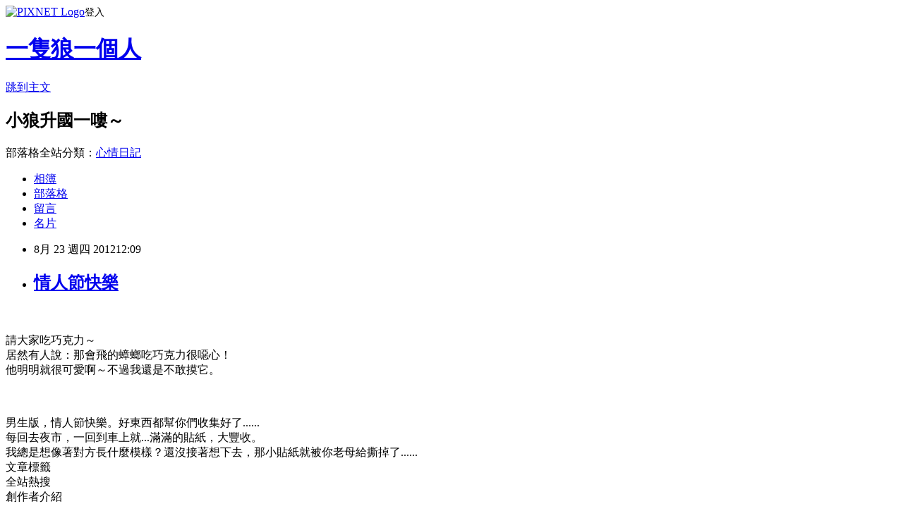

--- FILE ---
content_type: text/html; charset=utf-8
request_url: https://castor0605.pixnet.net/blog/posts/9071219575
body_size: 17512
content:
<!DOCTYPE html><html lang="zh-TW"><head><meta charSet="utf-8"/><meta name="viewport" content="width=device-width, initial-scale=1"/><link rel="stylesheet" href="https://static.1px.tw/blog-next/_next/static/chunks/b1e52b495cc0137c.css" data-precedence="next"/><link rel="stylesheet" href="https://static.1px.tw/blog-next/public/fix.css?v=202601260351" type="text/css" data-precedence="medium"/><link rel="stylesheet" href="https://s3.1px.tw/blog/theme/choc/iframe-popup.css?v=202601260351" type="text/css" data-precedence="medium"/><link rel="stylesheet" href="https://s3.1px.tw/blog/theme/choc/plugins.min.css?v=202601260351" type="text/css" data-precedence="medium"/><link rel="stylesheet" href="https://s3.1px.tw/blog/theme/choc/openid-comment.css?v=202601260351" type="text/css" data-precedence="medium"/><link rel="stylesheet" href="https://s3.1px.tw/blog/theme/choc/style.min.css?v=202601260351" type="text/css" data-precedence="medium"/><link rel="stylesheet" href="https://s3.1px.tw/blog/theme/choc/main.min.css?v=202601260351" type="text/css" data-precedence="medium"/><link rel="stylesheet" href="https://pimg.1px.tw/castor0605/assets/castor0605.css?v=202601260351" type="text/css" data-precedence="medium"/><link rel="stylesheet" href="https://s3.1px.tw/blog/theme/choc/author-info.css?v=202601260351" type="text/css" data-precedence="medium"/><link rel="stylesheet" href="https://s3.1px.tw/blog/theme/choc/idlePop.min.css?v=202601260351" type="text/css" data-precedence="medium"/><link rel="preload" as="script" fetchPriority="low" href="https://static.1px.tw/blog-next/_next/static/chunks/94688e2baa9fea03.js"/><script src="https://static.1px.tw/blog-next/_next/static/chunks/41eaa5427c45ebcc.js" async=""></script><script src="https://static.1px.tw/blog-next/_next/static/chunks/e2c6231760bc85bd.js" async=""></script><script src="https://static.1px.tw/blog-next/_next/static/chunks/94bde6376cf279be.js" async=""></script><script src="https://static.1px.tw/blog-next/_next/static/chunks/426b9d9d938a9eb4.js" async=""></script><script src="https://static.1px.tw/blog-next/_next/static/chunks/turbopack-5021d21b4b170dda.js" async=""></script><script src="https://static.1px.tw/blog-next/_next/static/chunks/ff1a16fafef87110.js" async=""></script><script src="https://static.1px.tw/blog-next/_next/static/chunks/e308b2b9ce476a3e.js" async=""></script><script src="https://static.1px.tw/blog-next/_next/static/chunks/169ce1e25068f8ff.js" async=""></script><script src="https://static.1px.tw/blog-next/_next/static/chunks/d3c6eed28c1dd8e2.js" async=""></script><script src="https://static.1px.tw/blog-next/_next/static/chunks/d4d39cfc2a072218.js" async=""></script><script src="https://static.1px.tw/blog-next/_next/static/chunks/6a5d72c05b9cd4ba.js" async=""></script><script src="https://static.1px.tw/blog-next/_next/static/chunks/8af6103cf1375f47.js" async=""></script><script src="https://static.1px.tw/blog-next/_next/static/chunks/e90cbf588986111c.js" async=""></script><script src="https://static.1px.tw/blog-next/_next/static/chunks/6fc86f1438482192.js" async=""></script><script src="https://static.1px.tw/blog-next/_next/static/chunks/6d1100e43ad18157.js" async=""></script><script src="https://static.1px.tw/blog-next/_next/static/chunks/c2622454eda6e045.js" async=""></script><script src="https://static.1px.tw/blog-next/_next/static/chunks/ed01c75076819ebd.js" async=""></script><script src="https://static.1px.tw/blog-next/_next/static/chunks/a4df8fc19a9a82e6.js" async=""></script><title>情人節快樂</title><meta name="description" content="請大家吃巧克力～居然有人說：那會飛的蟑螂吃巧克力很噁心！他明明就很可愛啊～不過我還是不敢摸它。"/><meta name="author" content="一隻狼一個人"/><meta name="google-adsense-platform-account" content="pub-2647689032095179"/><meta name="fb:app_id" content="101730233200171"/><link rel="canonical" href="https://castor0605.pixnet.net/blog/posts/9071219575"/><meta property="og:title" content="情人節快樂"/><meta property="og:description" content="請大家吃巧克力～居然有人說：那會飛的蟑螂吃巧克力很噁心！他明明就很可愛啊～不過我還是不敢摸它。"/><meta property="og:url" content="https://castor0605.pixnet.net/blog/posts/9071219575"/><meta property="og:image" content="https://pimg.1px.tw/castor0605/1366970671-3973000019.jpg"/><meta property="og:type" content="article"/><meta name="twitter:card" content="summary_large_image"/><meta name="twitter:title" content="情人節快樂"/><meta name="twitter:description" content="請大家吃巧克力～居然有人說：那會飛的蟑螂吃巧克力很噁心！他明明就很可愛啊～不過我還是不敢摸它。"/><meta name="twitter:image" content="https://pimg.1px.tw/castor0605/1366970671-3973000019.jpg"/><link rel="icon" href="/favicon.ico?favicon.a62c60e0.ico" sizes="32x32" type="image/x-icon"/><script src="https://static.1px.tw/blog-next/_next/static/chunks/a6dad97d9634a72d.js" noModule=""></script></head><body><!--$--><!--/$--><!--$?--><template id="B:0"></template><!--/$--><script>requestAnimationFrame(function(){$RT=performance.now()});</script><script src="https://static.1px.tw/blog-next/_next/static/chunks/94688e2baa9fea03.js" id="_R_" async=""></script><div hidden id="S:0"><script id="pixnet-vars">
        window.PIXNET = {
          post_id: "9071219575",
          name: "castor0605",
          user_id: 0,
          blog_id: "4036942",
          display_ads: true,
          ad_options: {"chictrip":false}
        };
      </script><script type="text/javascript" src="https://code.jquery.com/jquery-latest.min.js"></script><script id="json-ld-article-script" type="application/ld+json">{"@context":"https:\u002F\u002Fschema.org","@type":"BlogPosting","isAccessibleForFree":true,"mainEntityOfPage":{"@type":"WebPage","@id":"https:\u002F\u002Fcastor0605.pixnet.net\u002Fblog\u002Fposts\u002F9071219575"},"headline":"情人節快樂","description":"\u003Cimg src=\"http:\u002F\u002Fpic.pimg.tw\u002Fcastor0605\u002F1366970671-3973000019.jpg?v=1366970672\" border=\"0\"\u003E\u003Cbr \u002F\u003E\u003C!-- Origin Article URL: http:\u002F\u002Fwww.wretch.cc\u002Fblog\u002Fcastor0605\u002F28510740 --\u003E\u003Cbr\u003E\u003C!-- RTE=new --\u003E\u003Cbr\u003E請大家吃巧克力～\u003Cbr\u003E居然有人說：那會飛的蟑螂吃巧克力很噁心！\u003Cbr\u003E他明明就很可愛啊～不過我還是不敢摸它。","articleBody":"\u003C!-- Origin Article URL: http:\u002F\u002Fwww.wretch.cc\u002Fblog\u002Fcastor0605\u002F28510740 --\u003E\n\u003C!-- RTE=new --\u003E\u003Ca target=\"_blank\" href=\"http:\u002F\u002Fwww.wretch.cc\u002Falbum\u002Fshow.php?i=castor0605&b=849&f=1333975675.jpg\"\u003E\u003Cimg src=\"https:\u002F\u002Fpimg.1px.tw\u002Fcastor0605\u002F1366970671-3973000019.jpg\" border=\"0\"\u003E\u003C\u002Fa\u003E\u003Cbr\u003E\u003Cbr\u003E請大家吃巧克力～\u003Cbr\u003E居然有人說：那會飛的蟑螂吃巧克力很噁心！\u003Cbr\u003E他明明就很可愛啊～不過我還是不敢摸它。\u003Cbr\u003E\u003Cbr\u003E\u003Cspan\u003E\u003Ca target=\"_blank\" href=\"http:\u002F\u002Fwww.wretch.cc\u002Falbum\u002Fshow.php?i=castor0605&b=849&f=1333975677.jpg\"\u003E\u003Cimg src=\"https:\u002F\u002Fpimg.1px.tw\u002Fcastor0605\u002F1366970676-1542449501.jpg\" border=\"0\"\u003E\u003C\u002Fa\u003E\u003C\u002Fspan\u003E\u003Cbr\u003E\u003Cbr\u003E男生版，情人節快樂。好東西都幫你們收集好了......\u003Cbr\u003E每回去夜市，一回到車上就...滿滿的貼紙，大豐收。\u003Cbr\u003E我總是想像著對方長什麼模樣？還沒接著想下去，那小貼紙就被你老母給撕掉了......\u003Cbr\u003E","image":["https:\u002F\u002Fpimg.1px.tw\u002Fcastor0605\u002F1366970671-3973000019.jpg"],"author":{"@type":"Person","name":"一隻狼一個人","url":"https:\u002F\u002Fwww.pixnet.net\u002Fpcard\u002Fcastor0605"},"publisher":{"@type":"Organization","name":"一隻狼一個人","logo":{"@type":"ImageObject","url":"https:\u002F\u002Fs3.1px.tw\u002Fblog\u002Fcommon\u002Favatar\u002Fblog_cover_light.jpg"}},"datePublished":"2012-08-23T04:09:00.000Z","dateModified":"","keywords":[],"articleSection":"畫畫"}</script><template id="P:1"></template><template id="P:2"></template><template id="P:3"></template><section aria-label="Notifications alt+T" tabindex="-1" aria-live="polite" aria-relevant="additions text" aria-atomic="false"></section></div><script>(self.__next_f=self.__next_f||[]).push([0])</script><script>self.__next_f.push([1,"1:\"$Sreact.fragment\"\n3:I[39756,[\"https://static.1px.tw/blog-next/_next/static/chunks/ff1a16fafef87110.js\",\"https://static.1px.tw/blog-next/_next/static/chunks/e308b2b9ce476a3e.js\"],\"default\"]\n4:I[53536,[\"https://static.1px.tw/blog-next/_next/static/chunks/ff1a16fafef87110.js\",\"https://static.1px.tw/blog-next/_next/static/chunks/e308b2b9ce476a3e.js\"],\"default\"]\n6:I[97367,[\"https://static.1px.tw/blog-next/_next/static/chunks/ff1a16fafef87110.js\",\"https://static.1px.tw/blog-next/_next/static/chunks/e308b2b9ce476a3e.js\"],\"OutletBoundary\"]\n8:I[97367,[\"https://static.1px.tw/blog-next/_next/static/chunks/ff1a16fafef87110.js\",\"https://static.1px.tw/blog-next/_next/static/chunks/e308b2b9ce476a3e.js\"],\"ViewportBoundary\"]\na:I[97367,[\"https://static.1px.tw/blog-next/_next/static/chunks/ff1a16fafef87110.js\",\"https://static.1px.tw/blog-next/_next/static/chunks/e308b2b9ce476a3e.js\"],\"MetadataBoundary\"]\nc:I[63491,[\"https://static.1px.tw/blog-next/_next/static/chunks/169ce1e25068f8ff.js\",\"https://static.1px.tw/blog-next/_next/static/chunks/d3c6eed28c1dd8e2.js\"],\"default\"]\n:HL[\"https://static.1px.tw/blog-next/_next/static/chunks/b1e52b495cc0137c.css\",\"style\"]\n"])</script><script>self.__next_f.push([1,"0:{\"P\":null,\"b\":\"JQ_Jy432Rf5mCJvB01Y9Z\",\"c\":[\"\",\"blog\",\"posts\",\"9071219575\"],\"q\":\"\",\"i\":false,\"f\":[[[\"\",{\"children\":[\"blog\",{\"children\":[\"posts\",{\"children\":[[\"id\",\"9071219575\",\"d\"],{\"children\":[\"__PAGE__\",{}]}]}]}]},\"$undefined\",\"$undefined\",true],[[\"$\",\"$1\",\"c\",{\"children\":[[[\"$\",\"script\",\"script-0\",{\"src\":\"https://static.1px.tw/blog-next/_next/static/chunks/d4d39cfc2a072218.js\",\"async\":true,\"nonce\":\"$undefined\"}],[\"$\",\"script\",\"script-1\",{\"src\":\"https://static.1px.tw/blog-next/_next/static/chunks/6a5d72c05b9cd4ba.js\",\"async\":true,\"nonce\":\"$undefined\"}],[\"$\",\"script\",\"script-2\",{\"src\":\"https://static.1px.tw/blog-next/_next/static/chunks/8af6103cf1375f47.js\",\"async\":true,\"nonce\":\"$undefined\"}]],\"$L2\"]}],{\"children\":[[\"$\",\"$1\",\"c\",{\"children\":[null,[\"$\",\"$L3\",null,{\"parallelRouterKey\":\"children\",\"error\":\"$undefined\",\"errorStyles\":\"$undefined\",\"errorScripts\":\"$undefined\",\"template\":[\"$\",\"$L4\",null,{}],\"templateStyles\":\"$undefined\",\"templateScripts\":\"$undefined\",\"notFound\":\"$undefined\",\"forbidden\":\"$undefined\",\"unauthorized\":\"$undefined\"}]]}],{\"children\":[[\"$\",\"$1\",\"c\",{\"children\":[null,[\"$\",\"$L3\",null,{\"parallelRouterKey\":\"children\",\"error\":\"$undefined\",\"errorStyles\":\"$undefined\",\"errorScripts\":\"$undefined\",\"template\":[\"$\",\"$L4\",null,{}],\"templateStyles\":\"$undefined\",\"templateScripts\":\"$undefined\",\"notFound\":\"$undefined\",\"forbidden\":\"$undefined\",\"unauthorized\":\"$undefined\"}]]}],{\"children\":[[\"$\",\"$1\",\"c\",{\"children\":[null,[\"$\",\"$L3\",null,{\"parallelRouterKey\":\"children\",\"error\":\"$undefined\",\"errorStyles\":\"$undefined\",\"errorScripts\":\"$undefined\",\"template\":[\"$\",\"$L4\",null,{}],\"templateStyles\":\"$undefined\",\"templateScripts\":\"$undefined\",\"notFound\":\"$undefined\",\"forbidden\":\"$undefined\",\"unauthorized\":\"$undefined\"}]]}],{\"children\":[[\"$\",\"$1\",\"c\",{\"children\":[\"$L5\",[[\"$\",\"link\",\"0\",{\"rel\":\"stylesheet\",\"href\":\"https://static.1px.tw/blog-next/_next/static/chunks/b1e52b495cc0137c.css\",\"precedence\":\"next\",\"crossOrigin\":\"$undefined\",\"nonce\":\"$undefined\"}],[\"$\",\"script\",\"script-0\",{\"src\":\"https://static.1px.tw/blog-next/_next/static/chunks/6fc86f1438482192.js\",\"async\":true,\"nonce\":\"$undefined\"}],[\"$\",\"script\",\"script-1\",{\"src\":\"https://static.1px.tw/blog-next/_next/static/chunks/6d1100e43ad18157.js\",\"async\":true,\"nonce\":\"$undefined\"}],[\"$\",\"script\",\"script-2\",{\"src\":\"https://static.1px.tw/blog-next/_next/static/chunks/c2622454eda6e045.js\",\"async\":true,\"nonce\":\"$undefined\"}],[\"$\",\"script\",\"script-3\",{\"src\":\"https://static.1px.tw/blog-next/_next/static/chunks/ed01c75076819ebd.js\",\"async\":true,\"nonce\":\"$undefined\"}],[\"$\",\"script\",\"script-4\",{\"src\":\"https://static.1px.tw/blog-next/_next/static/chunks/a4df8fc19a9a82e6.js\",\"async\":true,\"nonce\":\"$undefined\"}]],[\"$\",\"$L6\",null,{\"children\":\"$@7\"}]]}],{},null,false,false]},null,false,false]},null,false,false]},null,false,false]},null,false,false],[\"$\",\"$1\",\"h\",{\"children\":[null,[\"$\",\"$L8\",null,{\"children\":\"$@9\"}],[\"$\",\"$La\",null,{\"children\":\"$@b\"}],null]}],false]],\"m\":\"$undefined\",\"G\":[\"$c\",[]],\"S\":false}\n"])</script><script>self.__next_f.push([1,"9:[[\"$\",\"meta\",\"0\",{\"charSet\":\"utf-8\"}],[\"$\",\"meta\",\"1\",{\"name\":\"viewport\",\"content\":\"width=device-width, initial-scale=1\"}]]\n"])</script><script>self.__next_f.push([1,"d:I[79520,[\"https://static.1px.tw/blog-next/_next/static/chunks/d4d39cfc2a072218.js\",\"https://static.1px.tw/blog-next/_next/static/chunks/6a5d72c05b9cd4ba.js\",\"https://static.1px.tw/blog-next/_next/static/chunks/8af6103cf1375f47.js\"],\"\"]\n10:I[2352,[\"https://static.1px.tw/blog-next/_next/static/chunks/d4d39cfc2a072218.js\",\"https://static.1px.tw/blog-next/_next/static/chunks/6a5d72c05b9cd4ba.js\",\"https://static.1px.tw/blog-next/_next/static/chunks/8af6103cf1375f47.js\"],\"AdultWarningModal\"]\n11:I[69182,[\"https://static.1px.tw/blog-next/_next/static/chunks/d4d39cfc2a072218.js\",\"https://static.1px.tw/blog-next/_next/static/chunks/6a5d72c05b9cd4ba.js\",\"https://static.1px.tw/blog-next/_next/static/chunks/8af6103cf1375f47.js\"],\"HydrationComplete\"]\n12:I[12985,[\"https://static.1px.tw/blog-next/_next/static/chunks/d4d39cfc2a072218.js\",\"https://static.1px.tw/blog-next/_next/static/chunks/6a5d72c05b9cd4ba.js\",\"https://static.1px.tw/blog-next/_next/static/chunks/8af6103cf1375f47.js\"],\"NuqsAdapter\"]\n13:I[82782,[\"https://static.1px.tw/blog-next/_next/static/chunks/d4d39cfc2a072218.js\",\"https://static.1px.tw/blog-next/_next/static/chunks/6a5d72c05b9cd4ba.js\",\"https://static.1px.tw/blog-next/_next/static/chunks/8af6103cf1375f47.js\"],\"RefineContext\"]\n14:I[29306,[\"https://static.1px.tw/blog-next/_next/static/chunks/d4d39cfc2a072218.js\",\"https://static.1px.tw/blog-next/_next/static/chunks/6a5d72c05b9cd4ba.js\",\"https://static.1px.tw/blog-next/_next/static/chunks/8af6103cf1375f47.js\",\"https://static.1px.tw/blog-next/_next/static/chunks/e90cbf588986111c.js\",\"https://static.1px.tw/blog-next/_next/static/chunks/d3c6eed28c1dd8e2.js\"],\"default\"]\n2:[\"$\",\"html\",null,{\"lang\":\"zh-TW\",\"children\":[[\"$\",\"$Ld\",null,{\"id\":\"google-tag-manager\",\"strategy\":\"afterInteractive\",\"children\":\"\\n(function(w,d,s,l,i){w[l]=w[l]||[];w[l].push({'gtm.start':\\nnew Date().getTime(),event:'gtm.js'});var f=d.getElementsByTagName(s)[0],\\nj=d.createElement(s),dl=l!='dataLayer'?'\u0026l='+l:'';j.async=true;j.src=\\n'https://www.googletagmanager.com/gtm.js?id='+i+dl;f.parentNode.insertBefore(j,f);\\n})(window,document,'script','dataLayer','GTM-TRLQMPKX');\\n  \"}],\"$Le\",\"$Lf\",[\"$\",\"body\",null,{\"children\":[[\"$\",\"$L10\",null,{\"display\":false}],[\"$\",\"$L11\",null,{}],[\"$\",\"$L12\",null,{\"children\":[\"$\",\"$L13\",null,{\"children\":[\"$\",\"$L3\",null,{\"parallelRouterKey\":\"children\",\"error\":\"$undefined\",\"errorStyles\":\"$undefined\",\"errorScripts\":\"$undefined\",\"template\":[\"$\",\"$L4\",null,{}],\"templateStyles\":\"$undefined\",\"templateScripts\":\"$undefined\",\"notFound\":[[\"$\",\"$L14\",null,{}],[]],\"forbidden\":\"$undefined\",\"unauthorized\":\"$undefined\"}]}]}]]}]]}]\n"])</script><script>self.__next_f.push([1,"e:null\nf:null\n"])</script><script>self.__next_f.push([1,"16:I[27201,[\"https://static.1px.tw/blog-next/_next/static/chunks/ff1a16fafef87110.js\",\"https://static.1px.tw/blog-next/_next/static/chunks/e308b2b9ce476a3e.js\"],\"IconMark\"]\n5:[[\"$\",\"script\",null,{\"id\":\"pixnet-vars\",\"children\":\"\\n        window.PIXNET = {\\n          post_id: \\\"9071219575\\\",\\n          name: \\\"castor0605\\\",\\n          user_id: 0,\\n          blog_id: \\\"4036942\\\",\\n          display_ads: true,\\n          ad_options: {\\\"chictrip\\\":false}\\n        };\\n      \"}],\"$L15\"]\n"])</script><script>self.__next_f.push([1,"b:[[\"$\",\"title\",\"0\",{\"children\":\"情人節快樂\"}],[\"$\",\"meta\",\"1\",{\"name\":\"description\",\"content\":\"請大家吃巧克力～居然有人說：那會飛的蟑螂吃巧克力很噁心！他明明就很可愛啊～不過我還是不敢摸它。\"}],[\"$\",\"meta\",\"2\",{\"name\":\"author\",\"content\":\"一隻狼一個人\"}],[\"$\",\"meta\",\"3\",{\"name\":\"google-adsense-platform-account\",\"content\":\"pub-2647689032095179\"}],[\"$\",\"meta\",\"4\",{\"name\":\"fb:app_id\",\"content\":\"101730233200171\"}],[\"$\",\"link\",\"5\",{\"rel\":\"canonical\",\"href\":\"https://castor0605.pixnet.net/blog/posts/9071219575\"}],[\"$\",\"meta\",\"6\",{\"property\":\"og:title\",\"content\":\"情人節快樂\"}],[\"$\",\"meta\",\"7\",{\"property\":\"og:description\",\"content\":\"請大家吃巧克力～居然有人說：那會飛的蟑螂吃巧克力很噁心！他明明就很可愛啊～不過我還是不敢摸它。\"}],[\"$\",\"meta\",\"8\",{\"property\":\"og:url\",\"content\":\"https://castor0605.pixnet.net/blog/posts/9071219575\"}],[\"$\",\"meta\",\"9\",{\"property\":\"og:image\",\"content\":\"https://pimg.1px.tw/castor0605/1366970671-3973000019.jpg\"}],[\"$\",\"meta\",\"10\",{\"property\":\"og:type\",\"content\":\"article\"}],[\"$\",\"meta\",\"11\",{\"name\":\"twitter:card\",\"content\":\"summary_large_image\"}],[\"$\",\"meta\",\"12\",{\"name\":\"twitter:title\",\"content\":\"情人節快樂\"}],[\"$\",\"meta\",\"13\",{\"name\":\"twitter:description\",\"content\":\"請大家吃巧克力～居然有人說：那會飛的蟑螂吃巧克力很噁心！他明明就很可愛啊～不過我還是不敢摸它。\"}],[\"$\",\"meta\",\"14\",{\"name\":\"twitter:image\",\"content\":\"https://pimg.1px.tw/castor0605/1366970671-3973000019.jpg\"}],[\"$\",\"link\",\"15\",{\"rel\":\"icon\",\"href\":\"/favicon.ico?favicon.a62c60e0.ico\",\"sizes\":\"32x32\",\"type\":\"image/x-icon\"}],[\"$\",\"$L16\",\"16\",{}]]\n"])</script><script>self.__next_f.push([1,"7:null\n"])</script><script>self.__next_f.push([1,":HL[\"https://static.1px.tw/blog-next/public/fix.css?v=202601260351\",\"style\",{\"type\":\"text/css\"}]\n:HL[\"https://s3.1px.tw/blog/theme/choc/iframe-popup.css?v=202601260351\",\"style\",{\"type\":\"text/css\"}]\n:HL[\"https://s3.1px.tw/blog/theme/choc/plugins.min.css?v=202601260351\",\"style\",{\"type\":\"text/css\"}]\n:HL[\"https://s3.1px.tw/blog/theme/choc/openid-comment.css?v=202601260351\",\"style\",{\"type\":\"text/css\"}]\n:HL[\"https://s3.1px.tw/blog/theme/choc/style.min.css?v=202601260351\",\"style\",{\"type\":\"text/css\"}]\n:HL[\"https://s3.1px.tw/blog/theme/choc/main.min.css?v=202601260351\",\"style\",{\"type\":\"text/css\"}]\n:HL[\"https://pimg.1px.tw/castor0605/assets/castor0605.css?v=202601260351\",\"style\",{\"type\":\"text/css\"}]\n:HL[\"https://s3.1px.tw/blog/theme/choc/author-info.css?v=202601260351\",\"style\",{\"type\":\"text/css\"}]\n:HL[\"https://s3.1px.tw/blog/theme/choc/idlePop.min.css?v=202601260351\",\"style\",{\"type\":\"text/css\"}]\n17:T9ce,"])</script><script>self.__next_f.push([1,"{\"@context\":\"https:\\u002F\\u002Fschema.org\",\"@type\":\"BlogPosting\",\"isAccessibleForFree\":true,\"mainEntityOfPage\":{\"@type\":\"WebPage\",\"@id\":\"https:\\u002F\\u002Fcastor0605.pixnet.net\\u002Fblog\\u002Fposts\\u002F9071219575\"},\"headline\":\"情人節快樂\",\"description\":\"\\u003Cimg src=\\\"http:\\u002F\\u002Fpic.pimg.tw\\u002Fcastor0605\\u002F1366970671-3973000019.jpg?v=1366970672\\\" border=\\\"0\\\"\\u003E\\u003Cbr \\u002F\\u003E\\u003C!-- Origin Article URL: http:\\u002F\\u002Fwww.wretch.cc\\u002Fblog\\u002Fcastor0605\\u002F28510740 --\\u003E\\u003Cbr\\u003E\\u003C!-- RTE=new --\\u003E\\u003Cbr\\u003E請大家吃巧克力～\\u003Cbr\\u003E居然有人說：那會飛的蟑螂吃巧克力很噁心！\\u003Cbr\\u003E他明明就很可愛啊～不過我還是不敢摸它。\",\"articleBody\":\"\\u003C!-- Origin Article URL: http:\\u002F\\u002Fwww.wretch.cc\\u002Fblog\\u002Fcastor0605\\u002F28510740 --\\u003E\\n\\u003C!-- RTE=new --\\u003E\\u003Ca target=\\\"_blank\\\" href=\\\"http:\\u002F\\u002Fwww.wretch.cc\\u002Falbum\\u002Fshow.php?i=castor0605\u0026b=849\u0026f=1333975675.jpg\\\"\\u003E\\u003Cimg src=\\\"https:\\u002F\\u002Fpimg.1px.tw\\u002Fcastor0605\\u002F1366970671-3973000019.jpg\\\" border=\\\"0\\\"\\u003E\\u003C\\u002Fa\\u003E\\u003Cbr\\u003E\\u003Cbr\\u003E請大家吃巧克力～\\u003Cbr\\u003E居然有人說：那會飛的蟑螂吃巧克力很噁心！\\u003Cbr\\u003E他明明就很可愛啊～不過我還是不敢摸它。\\u003Cbr\\u003E\\u003Cbr\\u003E\\u003Cspan\\u003E\\u003Ca target=\\\"_blank\\\" href=\\\"http:\\u002F\\u002Fwww.wretch.cc\\u002Falbum\\u002Fshow.php?i=castor0605\u0026b=849\u0026f=1333975677.jpg\\\"\\u003E\\u003Cimg src=\\\"https:\\u002F\\u002Fpimg.1px.tw\\u002Fcastor0605\\u002F1366970676-1542449501.jpg\\\" border=\\\"0\\\"\\u003E\\u003C\\u002Fa\\u003E\\u003C\\u002Fspan\\u003E\\u003Cbr\\u003E\\u003Cbr\\u003E男生版，情人節快樂。好東西都幫你們收集好了......\\u003Cbr\\u003E每回去夜市，一回到車上就...滿滿的貼紙，大豐收。\\u003Cbr\\u003E我總是想像著對方長什麼模樣？還沒接著想下去，那小貼紙就被你老母給撕掉了......\\u003Cbr\\u003E\",\"image\":[\"https:\\u002F\\u002Fpimg.1px.tw\\u002Fcastor0605\\u002F1366970671-3973000019.jpg\"],\"author\":{\"@type\":\"Person\",\"name\":\"一隻狼一個人\",\"url\":\"https:\\u002F\\u002Fwww.pixnet.net\\u002Fpcard\\u002Fcastor0605\"},\"publisher\":{\"@type\":\"Organization\",\"name\":\"一隻狼一個人\",\"logo\":{\"@type\":\"ImageObject\",\"url\":\"https:\\u002F\\u002Fs3.1px.tw\\u002Fblog\\u002Fcommon\\u002Favatar\\u002Fblog_cover_light.jpg\"}},\"datePublished\":\"2012-08-23T04:09:00.000Z\",\"dateModified\":\"\",\"keywords\":[],\"articleSection\":\"畫畫\"}"])</script><script>self.__next_f.push([1,"15:[[[[\"$\",\"link\",\"https://static.1px.tw/blog-next/public/fix.css?v=202601260351\",{\"rel\":\"stylesheet\",\"href\":\"https://static.1px.tw/blog-next/public/fix.css?v=202601260351\",\"type\":\"text/css\",\"precedence\":\"medium\"}],[\"$\",\"link\",\"https://s3.1px.tw/blog/theme/choc/iframe-popup.css?v=202601260351\",{\"rel\":\"stylesheet\",\"href\":\"https://s3.1px.tw/blog/theme/choc/iframe-popup.css?v=202601260351\",\"type\":\"text/css\",\"precedence\":\"medium\"}],[\"$\",\"link\",\"https://s3.1px.tw/blog/theme/choc/plugins.min.css?v=202601260351\",{\"rel\":\"stylesheet\",\"href\":\"https://s3.1px.tw/blog/theme/choc/plugins.min.css?v=202601260351\",\"type\":\"text/css\",\"precedence\":\"medium\"}],[\"$\",\"link\",\"https://s3.1px.tw/blog/theme/choc/openid-comment.css?v=202601260351\",{\"rel\":\"stylesheet\",\"href\":\"https://s3.1px.tw/blog/theme/choc/openid-comment.css?v=202601260351\",\"type\":\"text/css\",\"precedence\":\"medium\"}],[\"$\",\"link\",\"https://s3.1px.tw/blog/theme/choc/style.min.css?v=202601260351\",{\"rel\":\"stylesheet\",\"href\":\"https://s3.1px.tw/blog/theme/choc/style.min.css?v=202601260351\",\"type\":\"text/css\",\"precedence\":\"medium\"}],[\"$\",\"link\",\"https://s3.1px.tw/blog/theme/choc/main.min.css?v=202601260351\",{\"rel\":\"stylesheet\",\"href\":\"https://s3.1px.tw/blog/theme/choc/main.min.css?v=202601260351\",\"type\":\"text/css\",\"precedence\":\"medium\"}],[\"$\",\"link\",\"https://pimg.1px.tw/castor0605/assets/castor0605.css?v=202601260351\",{\"rel\":\"stylesheet\",\"href\":\"https://pimg.1px.tw/castor0605/assets/castor0605.css?v=202601260351\",\"type\":\"text/css\",\"precedence\":\"medium\"}],[\"$\",\"link\",\"https://s3.1px.tw/blog/theme/choc/author-info.css?v=202601260351\",{\"rel\":\"stylesheet\",\"href\":\"https://s3.1px.tw/blog/theme/choc/author-info.css?v=202601260351\",\"type\":\"text/css\",\"precedence\":\"medium\"}],[\"$\",\"link\",\"https://s3.1px.tw/blog/theme/choc/idlePop.min.css?v=202601260351\",{\"rel\":\"stylesheet\",\"href\":\"https://s3.1px.tw/blog/theme/choc/idlePop.min.css?v=202601260351\",\"type\":\"text/css\",\"precedence\":\"medium\"}]],[\"$\",\"script\",null,{\"type\":\"text/javascript\",\"src\":\"https://code.jquery.com/jquery-latest.min.js\"}]],[[\"$\",\"script\",null,{\"id\":\"json-ld-article-script\",\"type\":\"application/ld+json\",\"dangerouslySetInnerHTML\":{\"__html\":\"$17\"}}],\"$L18\"],\"$L19\",\"$L1a\"]\n"])</script><script>self.__next_f.push([1,"1b:I[5479,[\"https://static.1px.tw/blog-next/_next/static/chunks/d4d39cfc2a072218.js\",\"https://static.1px.tw/blog-next/_next/static/chunks/6a5d72c05b9cd4ba.js\",\"https://static.1px.tw/blog-next/_next/static/chunks/8af6103cf1375f47.js\",\"https://static.1px.tw/blog-next/_next/static/chunks/6fc86f1438482192.js\",\"https://static.1px.tw/blog-next/_next/static/chunks/6d1100e43ad18157.js\",\"https://static.1px.tw/blog-next/_next/static/chunks/c2622454eda6e045.js\",\"https://static.1px.tw/blog-next/_next/static/chunks/ed01c75076819ebd.js\",\"https://static.1px.tw/blog-next/_next/static/chunks/a4df8fc19a9a82e6.js\"],\"default\"]\n1c:I[38045,[\"https://static.1px.tw/blog-next/_next/static/chunks/d4d39cfc2a072218.js\",\"https://static.1px.tw/blog-next/_next/static/chunks/6a5d72c05b9cd4ba.js\",\"https://static.1px.tw/blog-next/_next/static/chunks/8af6103cf1375f47.js\",\"https://static.1px.tw/blog-next/_next/static/chunks/6fc86f1438482192.js\",\"https://static.1px.tw/blog-next/_next/static/chunks/6d1100e43ad18157.js\",\"https://static.1px.tw/blog-next/_next/static/chunks/c2622454eda6e045.js\",\"https://static.1px.tw/blog-next/_next/static/chunks/ed01c75076819ebd.js\",\"https://static.1px.tw/blog-next/_next/static/chunks/a4df8fc19a9a82e6.js\"],\"ArticleHead\"]\n18:[\"$\",\"script\",null,{\"id\":\"json-ld-breadcrumb-script\",\"type\":\"application/ld+json\",\"dangerouslySetInnerHTML\":{\"__html\":\"{\\\"@context\\\":\\\"https:\\\\u002F\\\\u002Fschema.org\\\",\\\"@type\\\":\\\"BreadcrumbList\\\",\\\"itemListElement\\\":[{\\\"@type\\\":\\\"ListItem\\\",\\\"position\\\":1,\\\"name\\\":\\\"首頁\\\",\\\"item\\\":\\\"https:\\\\u002F\\\\u002Fcastor0605.pixnet.net\\\"},{\\\"@type\\\":\\\"ListItem\\\",\\\"position\\\":2,\\\"name\\\":\\\"部落格\\\",\\\"item\\\":\\\"https:\\\\u002F\\\\u002Fcastor0605.pixnet.net\\\\u002Fblog\\\"},{\\\"@type\\\":\\\"ListItem\\\",\\\"position\\\":3,\\\"name\\\":\\\"文章\\\",\\\"item\\\":\\\"https:\\\\u002F\\\\u002Fcastor0605.pixnet.net\\\\u002Fblog\\\\u002Fposts\\\"},{\\\"@type\\\":\\\"ListItem\\\",\\\"position\\\":4,\\\"name\\\":\\\"情人節快樂\\\",\\\"item\\\":\\\"https:\\\\u002F\\\\u002Fcastor0605.pixnet.net\\\\u002Fblog\\\\u002Fposts\\\\u002F9071219575\\\"}]}\"}}]\n"])</script><script>self.__next_f.push([1,"1a:[\"$\",\"div\",null,{\"className\":\"main-container\",\"children\":[[\"$\",\"div\",null,{\"id\":\"pixnet-ad-before_header\",\"className\":\"pixnet-ad-placement\"}],[\"$\",\"div\",null,{\"id\":\"body-div\",\"children\":[[\"$\",\"div\",null,{\"id\":\"container\",\"children\":[[\"$\",\"div\",null,{\"id\":\"container2\",\"children\":[[\"$\",\"div\",null,{\"id\":\"container3\",\"children\":[[\"$\",\"div\",null,{\"id\":\"header\",\"children\":[[\"$\",\"div\",null,{\"id\":\"banner\",\"children\":[[\"$\",\"h1\",null,{\"children\":[\"$\",\"a\",null,{\"href\":\"https://castor0605.pixnet.net/blog\",\"children\":\"一隻狼一個人\"}]}],[\"$\",\"p\",null,{\"className\":\"skiplink\",\"children\":[\"$\",\"a\",null,{\"href\":\"#article-area\",\"title\":\"skip the page header to the main content\",\"children\":\"跳到主文\"}]}],[\"$\",\"h2\",null,{\"suppressHydrationWarning\":true,\"dangerouslySetInnerHTML\":{\"__html\":\"小狼升國一嘍～\"}}],[\"$\",\"p\",null,{\"id\":\"blog-category\",\"children\":[\"部落格全站分類：\",[\"$\",\"a\",null,{\"href\":\"#\",\"children\":\"心情日記\"}]]}]]}],[\"$\",\"ul\",null,{\"id\":\"navigation\",\"children\":[[\"$\",\"li\",null,{\"className\":\"navigation-links\",\"id\":\"link-album\",\"children\":[\"$\",\"a\",null,{\"href\":\"/albums\",\"title\":\"go to gallery page of this user\",\"children\":\"相簿\"}]}],[\"$\",\"li\",null,{\"className\":\"navigation-links\",\"id\":\"link-blog\",\"children\":[\"$\",\"a\",null,{\"href\":\"https://castor0605.pixnet.net/blog\",\"title\":\"go to index page of this blog\",\"children\":\"部落格\"}]}],[\"$\",\"li\",null,{\"className\":\"navigation-links\",\"id\":\"link-guestbook\",\"children\":[\"$\",\"a\",null,{\"id\":\"guestbook\",\"data-msg\":\"尚未安裝留言板，無法進行留言\",\"data-action\":\"none\",\"href\":\"#\",\"title\":\"go to guestbook page of this user\",\"children\":\"留言\"}]}],[\"$\",\"li\",null,{\"className\":\"navigation-links\",\"id\":\"link-profile\",\"children\":[\"$\",\"a\",null,{\"href\":\"https://www.pixnet.net/pcard/castor0605\",\"title\":\"go to profile page of this user\",\"children\":\"名片\"}]}]]}]]}],[\"$\",\"div\",null,{\"id\":\"main\",\"children\":[[\"$\",\"div\",null,{\"id\":\"content\",\"children\":[[\"$\",\"$L1b\",null,{\"data\":\"$undefined\"}],[\"$\",\"div\",null,{\"id\":\"article-area\",\"children\":[\"$\",\"div\",null,{\"id\":\"article-box\",\"children\":[\"$\",\"div\",null,{\"className\":\"article\",\"children\":[[\"$\",\"$L1c\",null,{\"post\":{\"id\":\"9071219575\",\"title\":\"情人節快樂\",\"excerpt\":\"\u003cimg src=\\\"http://pic.pimg.tw/castor0605/1366970671-3973000019.jpg?v=1366970672\\\" border=\\\"0\\\"\u003e\u003cbr /\u003e\u003c!-- Origin Article URL: http://www.wretch.cc/blog/castor0605/28510740 --\u003e\u003cbr\u003e\u003c!-- RTE=new --\u003e\u003cbr\u003e請大家吃巧克力～\u003cbr\u003e居然有人說：那會飛的蟑螂吃巧克力很噁心！\u003cbr\u003e他明明就很可愛啊～不過我還是不敢摸它。\",\"contents\":{\"post_id\":\"9071219575\",\"contents\":\"\u003c!-- Origin Article URL: http://www.wretch.cc/blog/castor0605/28510740 --\u003e\\n\u003c!-- RTE=new --\u003e\u003ca target=\\\"_blank\\\" href=\\\"http://www.wretch.cc/album/show.php?i=castor0605\u0026b=849\u0026f=1333975675.jpg\\\"\u003e\u003cimg src=\\\"https://pimg.1px.tw/castor0605/1366970671-3973000019.jpg\\\" border=\\\"0\\\"\u003e\u003c/a\u003e\u003cbr\u003e\u003cbr\u003e請大家吃巧克力～\u003cbr\u003e居然有人說：那會飛的蟑螂吃巧克力很噁心！\u003cbr\u003e他明明就很可愛啊～不過我還是不敢摸它。\u003cbr\u003e\u003cbr\u003e\u003cspan\u003e\u003ca target=\\\"_blank\\\" href=\\\"http://www.wretch.cc/album/show.php?i=castor0605\u0026b=849\u0026f=1333975677.jpg\\\"\u003e\u003cimg src=\\\"https://pimg.1px.tw/castor0605/1366970676-1542449501.jpg\\\" border=\\\"0\\\"\u003e\u003c/a\u003e\u003c/span\u003e\u003cbr\u003e\u003cbr\u003e男生版，情人節快樂。好東西都幫你們收集好了......\u003cbr\u003e每回去夜市，一回到車上就...滿滿的貼紙，大豐收。\u003cbr\u003e我總是想像著對方長什麼模樣？還沒接著想下去，那小貼紙就被你老母給撕掉了......\u003cbr\u003e\",\"sanitized_contents\":\" \u003ca target=\\\"_blank\\\" href=\\\"http://www.wretch.cc/album/show.php?i=castor0605\u0026b=849\u0026f=1333975675.jpg\\\"\u003e\u003cimg src=\\\"https://pimg.1px.tw/castor0605/1366970671-3973000019.jpg\\\" border=\\\"0\\\"\u003e\u003c/a\u003e\u003cbr\u003e\u003cbr\u003e請大家吃巧克力～\u003cbr\u003e居然有人說：那會飛的蟑螂吃巧克力很噁心！\u003cbr\u003e他明明就很可愛啊～不過我還是不敢摸它。\u003cbr\u003e\u003cbr\u003e\u003cspan\u003e\u003ca target=\\\"_blank\\\" href=\\\"http://www.wretch.cc/album/show.php?i=castor0605\u0026b=849\u0026f=1333975677.jpg\\\"\u003e\u003cimg src=\\\"https://pimg.1px.tw/castor0605/1366970676-1542449501.jpg\\\" border=\\\"0\\\"\u003e\u003c/a\u003e\u003c/span\u003e\u003cbr\u003e\u003cbr\u003e男生版，情人節快樂。好東西都幫你們收集好了......\u003cbr\u003e每回去夜市，一回到車上就...滿滿的貼紙，大豐收。\u003cbr\u003e我總是想像著對方長什麼模樣？還沒接著想下去，那小貼紙就被你老母給撕掉了......\u003cbr\u003e\",\"created_at\":null,\"updated_at\":null},\"published_at\":1345694940,\"featured\":{\"id\":null,\"url\":\"https://pimg.1px.tw/castor0605/1366970671-3973000019.jpg\"},\"category\":{\"id\":\"9001002085\",\"blog_id\":\"4036942\",\"name\":\"畫畫\",\"folder_id\":\"0\",\"post_count\":246,\"sort\":6,\"status\":\"active\",\"frontend\":\"visible\",\"created_at\":0,\"updated_at\":0},\"primaryChannel\":{\"id\":0,\"name\":\"不設分類\",\"slug\":null,\"type_id\":0},\"secondaryChannel\":{\"id\":0,\"name\":\"不設分類\",\"slug\":null,\"type_id\":0},\"tags\":[],\"visibility\":\"public\",\"password_hint\":null,\"friends\":[],\"groups\":[],\"status\":\"active\",\"is_pinned\":0,\"allow_comment\":1,\"comment_visibility\":1,\"comment_permission\":1,\"post_url\":\"https://castor0605.pixnet.net/blog/posts/9071219575\",\"stats\":{\"post_id\":\"9071219575\",\"views\":2,\"views_today\":0,\"likes\":0,\"link_clicks\":0,\"comments\":0,\"replies\":0,\"created_at\":0,\"updated_at\":0},\"password\":null,\"comments\":[],\"ad_options\":{\"chictrip\":false}}}],\"$L1d\",\"$L1e\",\"$L1f\"]}]}]}]]}],\"$L20\"]}],\"$L21\"]}],\"$L22\",\"$L23\",\"$L24\",\"$L25\"]}],\"$L26\",\"$L27\",\"$L28\",\"$L29\"]}],\"$L2a\",\"$L2b\",\"$L2c\",\"$L2d\"]}]]}]\n"])</script><script>self.__next_f.push([1,"2e:I[89076,[\"https://static.1px.tw/blog-next/_next/static/chunks/d4d39cfc2a072218.js\",\"https://static.1px.tw/blog-next/_next/static/chunks/6a5d72c05b9cd4ba.js\",\"https://static.1px.tw/blog-next/_next/static/chunks/8af6103cf1375f47.js\",\"https://static.1px.tw/blog-next/_next/static/chunks/6fc86f1438482192.js\",\"https://static.1px.tw/blog-next/_next/static/chunks/6d1100e43ad18157.js\",\"https://static.1px.tw/blog-next/_next/static/chunks/c2622454eda6e045.js\",\"https://static.1px.tw/blog-next/_next/static/chunks/ed01c75076819ebd.js\",\"https://static.1px.tw/blog-next/_next/static/chunks/a4df8fc19a9a82e6.js\"],\"ArticleContentInner\"]\n2f:I[89697,[\"https://static.1px.tw/blog-next/_next/static/chunks/d4d39cfc2a072218.js\",\"https://static.1px.tw/blog-next/_next/static/chunks/6a5d72c05b9cd4ba.js\",\"https://static.1px.tw/blog-next/_next/static/chunks/8af6103cf1375f47.js\",\"https://static.1px.tw/blog-next/_next/static/chunks/6fc86f1438482192.js\",\"https://static.1px.tw/blog-next/_next/static/chunks/6d1100e43ad18157.js\",\"https://static.1px.tw/blog-next/_next/static/chunks/c2622454eda6e045.js\",\"https://static.1px.tw/blog-next/_next/static/chunks/ed01c75076819ebd.js\",\"https://static.1px.tw/blog-next/_next/static/chunks/a4df8fc19a9a82e6.js\"],\"AuthorViews\"]\n30:I[70364,[\"https://static.1px.tw/blog-next/_next/static/chunks/d4d39cfc2a072218.js\",\"https://static.1px.tw/blog-next/_next/static/chunks/6a5d72c05b9cd4ba.js\",\"https://static.1px.tw/blog-next/_next/static/chunks/8af6103cf1375f47.js\",\"https://static.1px.tw/blog-next/_next/static/chunks/6fc86f1438482192.js\",\"https://static.1px.tw/blog-next/_next/static/chunks/6d1100e43ad18157.js\",\"https://static.1px.tw/blog-next/_next/static/chunks/c2622454eda6e045.js\",\"https://static.1px.tw/blog-next/_next/static/chunks/ed01c75076819ebd.js\",\"https://static.1px.tw/blog-next/_next/static/chunks/a4df8fc19a9a82e6.js\"],\"CommentsBlock\"]\n31:I[96195,[\"https://static.1px.tw/blog-next/_next/static/chunks/d4d39cfc2a072218.js\",\"https://static.1px.tw/blog-next/_next/static/chunks/6a5d72c05b9cd4ba.js\",\"https://static.1px.tw/blog-next/_next/static/chunks/8af6103cf1375f47.js\",\"https://static.1px.tw/blog-next/_next/static/chunks/6fc86f1438482192.js\",\"https://static.1px.tw/blog-next/_next/static/chunks/6d1100e43ad18157.js\",\"https://static.1px.tw/blog-next/_next/static/chunks/c2622454eda6e045.js\",\"https://static.1px.tw/blog-next/_next/static/chunks/ed01c75076819ebd.js\",\"https://static.1px.tw/blog-next/_next/static/chunks/a4df8fc19a9a82e6.js\"],\"Widget\"]\n32:I[28541,[\"https://static.1px.tw/blog-next/_next/static/chunks/d4d39cfc2a072218.js\",\"https://static.1px.tw/blog-next/_next/static/chunks/6a5d72c05b9cd4ba.js\",\"https://static.1px.tw/blog-next/_next/static/chunks/8af6103cf1375f47.js\",\"https://static.1px.tw/blog-next/_next/static/chunks/6fc86f1438482192.js\",\"https://static.1px.tw/blog-next/_next/static/chunks/6d1100e43ad18157.js\",\"https://static.1px.tw/blog-next/_next/static/chunks/c2622454eda6e045.js\",\"https://static.1px.tw/blog-next/_next/static/chunks/ed01c75076819ebd.js\",\"https://static.1px.tw/blog-next/_next/static/chunks/a4df8fc19a9a82e6.js\"],\"default\"]\n:HL[\"https://static.1px.tw/blog-next/public/logo_pixnet_ch.svg\",\"image\"]\n"])</script><script>self.__next_f.push([1,"1d:[\"$\",\"div\",null,{\"className\":\"article-body\",\"children\":[[\"$\",\"div\",null,{\"className\":\"article-content\",\"children\":[[\"$\",\"$L2e\",null,{\"post\":\"$1a:props:children:1:props:children:0:props:children:0:props:children:0:props:children:1:props:children:0:props:children:1:props:children:props:children:props:children:0:props:post\"}],[\"$\",\"div\",null,{\"className\":\"tag-container-parent\",\"children\":[[\"$\",\"div\",null,{\"className\":\"tag-container article-keyword\",\"data-version\":\"a\",\"children\":[[\"$\",\"div\",null,{\"className\":\"tag__header\",\"children\":[\"$\",\"div\",null,{\"className\":\"tag__header-title\",\"children\":\"文章標籤\"}]}],[\"$\",\"div\",null,{\"className\":\"tag__main\",\"id\":\"article-footer-tags\",\"children\":[]}]]}],[\"$\",\"div\",null,{\"className\":\"tag-container global-keyword\",\"children\":[[\"$\",\"div\",null,{\"className\":\"tag__header\",\"children\":[\"$\",\"div\",null,{\"className\":\"tag__header-title\",\"children\":\"全站熱搜\"}]}],[\"$\",\"div\",null,{\"className\":\"tag__main\",\"children\":[]}]]}]]}],[\"$\",\"div\",null,{\"className\":\"author-profile\",\"children\":[[\"$\",\"div\",null,{\"className\":\"author-profile__header\",\"children\":\"創作者介紹\"}],[\"$\",\"div\",null,{\"className\":\"author-profile__main\",\"id\":\"mixpanel-author-box\",\"children\":[[\"$\",\"a\",null,{\"children\":[\"$\",\"img\",null,{\"className\":\"author-profile__avatar\",\"src\":\"https://pic.pimg.tw/castor0605/logo/castor0605.png\",\"alt\":\"創作者 castor0605 的頭像\",\"loading\":\"lazy\"}]}],[\"$\",\"div\",null,{\"className\":\"author-profile__content\",\"children\":[[\"$\",\"a\",null,{\"className\":\"author-profile__name\",\"children\":\"castor0605\"}],[\"$\",\"p\",null,{\"className\":\"author-profile__info\",\"children\":\"一隻狼一個人\"}]]}],[\"$\",\"div\",null,{\"className\":\"author-profile__subscribe hoverable\",\"children\":[\"$\",\"button\",null,{\"data-follow-state\":\"關注\",\"className\":\"subscribe-btn member\"}]}]]}]]}]]}],[\"$\",\"p\",null,{\"className\":\"author\",\"children\":[\"castor0605\",\" 發表在\",\" \",[\"$\",\"a\",null,{\"href\":\"https://www.pixnet.net\",\"children\":\"痞客邦\"}],\" \",[\"$\",\"a\",null,{\"href\":\"#comments\",\"children\":\"留言\"}],\"(\",\"0\",\") \",[\"$\",\"$L2f\",null,{\"post\":\"$1a:props:children:1:props:children:0:props:children:0:props:children:0:props:children:1:props:children:0:props:children:1:props:children:props:children:props:children:0:props:post\"}]]}],[\"$\",\"div\",null,{\"id\":\"pixnet-ad-content-left-right-wrapper\",\"children\":[[\"$\",\"div\",null,{\"className\":\"left\"}],[\"$\",\"div\",null,{\"className\":\"right\"}]]}]]}]\n"])</script><script>self.__next_f.push([1,"1e:[\"$\",\"div\",null,{\"className\":\"article-footer\",\"children\":[[\"$\",\"ul\",null,{\"className\":\"refer\",\"children\":[[\"$\",\"li\",null,{\"children\":[\"全站分類：\",[\"$\",\"a\",null,{\"href\":\"#\",\"children\":\"$undefined\"}]]}],\" \",[\"$\",\"li\",null,{\"children\":[\"個人分類：\",[\"$\",\"a\",null,{\"href\":\"#\",\"children\":\"畫畫\"}]]}],\" \"]}],[\"$\",\"div\",null,{\"className\":\"back-to-top\",\"children\":[\"$\",\"a\",null,{\"href\":\"#top\",\"title\":\"back to the top of the page\",\"children\":\"▲top\"}]}],[\"$\",\"$L30\",null,{\"comments\":[],\"blog\":{\"blog_id\":\"4036942\",\"urls\":{\"blog_url\":\"https://castor0605.pixnet.net/blog\",\"album_url\":\"https://castor0605.pixnet.net/albums\",\"card_url\":\"https://www.pixnet.net/pcard/castor0605\",\"sitemap_url\":\"https://castor0605.pixnet.net/sitemap.xml\"},\"name\":\"castor0605\",\"display_name\":\"一隻狼一個人\",\"description\":\"小狼升國一嘍～\",\"visibility\":\"public\",\"freeze\":\"active\",\"default_comment_permission\":\"deny\",\"service_album\":\"enable\",\"rss_mode\":\"auto\",\"taxonomy\":{\"id\":6,\"name\":\"心情日記\"},\"logo\":{\"id\":null,\"url\":\"https://s3.1px.tw/blog/common/avatar/blog_cover_light.jpg\"},\"logo_url\":\"https://s3.1px.tw/blog/common/avatar/blog_cover_light.jpg\",\"owner\":{\"sub\":\"838258237601118157\",\"display_name\":\"castor0605\",\"avatar\":\"https://pic.pimg.tw/castor0605/logo/castor0605.png\",\"login_country\":null,\"login_city\":null,\"login_at\":0,\"created_at\":1366957460,\"updated_at\":1765079225},\"socials\":{\"social_email\":null,\"social_line\":null,\"social_facebook\":null,\"social_instagram\":null,\"social_youtube\":null,\"created_at\":null,\"updated_at\":null},\"stats\":{\"views_initialized\":376247,\"views_total\":376356,\"views_today\":1,\"post_count\":0,\"updated_at\":1769163139},\"marketing\":{\"keywords\":null,\"gsc_site_verification\":null,\"sitemap_verified_at\":1769244032,\"ga_account\":null,\"created_at\":1767900844,\"updated_at\":1769244032},\"watermark\":null,\"custom_domain\":null,\"hero_image\":{\"id\":1769370709,\"url\":\"https://picsum.photos/seed/castor0605/1200/400\"},\"widgets\":{\"sidebar1\":[{\"id\":21492923,\"identifier\":\"pixLatestArticle\",\"title\":\"最新文章\",\"sort\":2,\"data\":[{\"id\":\"9468508427\",\"title\":\"搬家\",\"featured\":{\"id\":null,\"url\":\"https://pimg.1px.tw/castor0605/1569454765-3133364766.jpg\"},\"tags\":[],\"published_at\":1569454733,\"post_url\":\"https://castor0605.pixnet.net/blog/posts/9468508427\",\"stats\":{\"post_id\":\"9468508427\",\"views\":119,\"views_today\":0,\"likes\":0,\"link_clicks\":0,\"comments\":0,\"replies\":0,\"created_at\":0,\"updated_at\":0}},{\"id\":\"9468316673\",\"title\":\"郭冠廷-海國巡景\",\"featured\":{\"id\":null,\"url\":\"https://pimg.1px.tw/castor0605/1566891127-33710314.jpg\"},\"tags\":[],\"published_at\":1566891278,\"post_url\":\"https://castor0605.pixnet.net/blog/posts/9468316673\",\"stats\":{\"post_id\":\"9468316673\",\"views\":221,\"views_today\":0,\"likes\":0,\"link_clicks\":0,\"comments\":0,\"replies\":0,\"created_at\":0,\"updated_at\":1769155347}},{\"id\":\"9468228803\",\"title\":\"爸～你知道這是哪嗎？\",\"featured\":{\"id\":null,\"url\":\"https://pimg.1px.tw/castor0605/1565766791-649026757.jpg\"},\"tags\":[],\"published_at\":1565836523,\"post_url\":\"https://castor0605.pixnet.net/blog/posts/9468228803\",\"stats\":{\"post_id\":\"9468228803\",\"views\":34,\"views_today\":0,\"likes\":0,\"link_clicks\":0,\"comments\":0,\"replies\":0,\"created_at\":0,\"updated_at\":0}},{\"id\":\"9468223637\",\"title\":\"麻妃頂極麻辣鴛鴦鍋\",\"featured\":{\"id\":null,\"url\":\"https://pimg.1px.tw/castor0605/1565741989-3340029899.jpg\"},\"tags\":[],\"published_at\":1565765617,\"post_url\":\"https://castor0605.pixnet.net/blog/posts/9468223637\",\"stats\":{\"post_id\":\"9468223637\",\"views\":28,\"views_today\":0,\"likes\":0,\"link_clicks\":0,\"comments\":0,\"replies\":0,\"created_at\":0,\"updated_at\":0}},{\"id\":\"9468223493\",\"title\":\"種田\",\"featured\":{\"id\":null,\"url\":\"https://pimg.1px.tw/castor0605/1565741885-247527437.jpg\"},\"tags\":[],\"published_at\":1565763625,\"post_url\":\"https://castor0605.pixnet.net/blog/posts/9468223493\",\"stats\":{\"post_id\":\"9468223493\",\"views\":12,\"views_today\":0,\"likes\":0,\"link_clicks\":0,\"comments\":0,\"replies\":0,\"created_at\":0,\"updated_at\":0}},{\"id\":\"9468223274\",\"title\":\"颱風天\",\"featured\":{\"id\":null,\"url\":\"https://pimg.1px.tw/castor0605/1565741700-822459474.jpg\"},\"tags\":[],\"published_at\":1565763124,\"post_url\":\"https://castor0605.pixnet.net/blog/posts/9468223274\",\"stats\":{\"post_id\":\"9468223274\",\"views\":12,\"views_today\":0,\"likes\":0,\"link_clicks\":0,\"comments\":0,\"replies\":0,\"created_at\":0,\"updated_at\":0}},{\"id\":\"9468223193\",\"title\":\"屋頂\",\"featured\":{\"id\":null,\"url\":\"https://pimg.1px.tw/castor0605/1565741412-3664089707.jpg\"},\"tags\":[],\"published_at\":1565762561,\"post_url\":\"https://castor0605.pixnet.net/blog/posts/9468223193\",\"stats\":{\"post_id\":\"9468223193\",\"views\":9,\"views_today\":0,\"likes\":0,\"link_clicks\":0,\"comments\":0,\"replies\":0,\"created_at\":0,\"updated_at\":0}},{\"id\":\"9468178271\",\"title\":\"淡水輕軌\",\"featured\":{\"id\":null,\"url\":\"https://pimg.1px.tw/castor0605/1565052101-1488035699.jpg\"},\"tags\":[],\"published_at\":1565138023,\"post_url\":\"https://castor0605.pixnet.net/blog/posts/9468178271\",\"stats\":{\"post_id\":\"9468178271\",\"views\":18,\"views_today\":0,\"likes\":0,\"link_clicks\":0,\"comments\":0,\"replies\":0,\"created_at\":0,\"updated_at\":0}},{\"id\":\"9468178028\",\"title\":\"雪王冰淇淋供應中心\",\"featured\":{\"id\":null,\"url\":\"https://pimg.1px.tw/castor0605/1565050952-2097897452.jpg\"},\"tags\":[],\"published_at\":1565137567,\"post_url\":\"https://castor0605.pixnet.net/blog/posts/9468178028\",\"stats\":{\"post_id\":\"9468178028\",\"views\":24,\"views_today\":0,\"likes\":0,\"link_clicks\":0,\"comments\":0,\"replies\":0,\"created_at\":0,\"updated_at\":0}},{\"id\":\"9468138338\",\"title\":\"收服了四間小吃\",\"featured\":{\"id\":null,\"url\":\"https://pimg.1px.tw/castor0605/1564533933-3253998685.jpg\"},\"tags\":[],\"published_at\":1564616047,\"post_url\":\"https://castor0605.pixnet.net/blog/posts/9468138338\",\"stats\":{\"post_id\":\"9468138338\",\"views\":22,\"views_today\":0,\"likes\":0,\"link_clicks\":0,\"comments\":0,\"replies\":0,\"created_at\":0,\"updated_at\":0}}]},{\"id\":21492924,\"identifier\":\"pixCategory\",\"title\":\"文章分類\",\"sort\":3,\"data\":[{\"type\":\"category\",\"id\":\"9001002103\",\"name\":\"電影\",\"post_count\":3,\"url\":\"https://abc.com\",\"sort\":0},{\"type\":\"category\",\"id\":\"9001002100\",\"name\":\"展覽\",\"post_count\":62,\"url\":\"https://abc.com\",\"sort\":1},{\"type\":\"category\",\"id\":\"9001002097\",\"name\":\"新書\",\"post_count\":5,\"url\":\"https://abc.com\",\"sort\":2},{\"type\":\"category\",\"id\":\"9001002094\",\"name\":\"旅遊\",\"post_count\":154,\"url\":\"https://abc.com\",\"sort\":3},{\"type\":\"category\",\"id\":\"9001002091\",\"name\":\"心情\",\"post_count\":218,\"url\":\"https://abc.com\",\"sort\":4},{\"type\":\"category\",\"id\":\"9001002088\",\"name\":\"攝影\",\"post_count\":137,\"url\":\"https://abc.com\",\"sort\":5},{\"type\":\"category\",\"id\":\"9001002085\",\"name\":\"畫畫\",\"post_count\":82,\"url\":\"https://abc.com\",\"sort\":6},{\"type\":\"category\",\"id\":\"9001002082\",\"name\":\"關於吃\",\"post_count\":442,\"url\":\"https://abc.com\",\"sort\":7},{\"type\":\"category\",\"id\":\"9001002079\",\"name\":\"關於你\",\"post_count\":744,\"url\":\"https://abc.com\",\"sort\":8}]},{\"id\":21492925,\"identifier\":\"pixSearch\",\"title\":\"文章搜尋\",\"sort\":4,\"data\":null}],\"sidebar2\":[{\"id\":21492926,\"identifier\":\"pixGuestbook\",\"title\":\"留言板\",\"sort\":5,\"data\":null}]},\"display_ads\":true,\"display_adult_warning\":false,\"ad_options\":[],\"adsense\":null,\"css_version\":\"202601260351\",\"created_at\":1366957460,\"updated_at\":1366957489},\"post\":\"$1a:props:children:1:props:children:0:props:children:0:props:children:0:props:children:1:props:children:0:props:children:1:props:children:props:children:props:children:0:props:post\"}]]}]\n"])</script><script>self.__next_f.push([1,"1f:[\"$\",\"div\",null,{\"id\":\"pixnet-ad-after-footer\"}]\n20:[\"$\",\"div\",null,{\"id\":\"links\",\"children\":[\"$\",\"div\",null,{\"id\":\"sidebar__inner\",\"children\":[[\"$\",\"div\",null,{\"id\":\"links-row-1\",\"children\":[[\"$\",\"$L31\",\"21492923\",{\"row\":\"$1e:props:children:2:props:blog:widgets:sidebar1:0\",\"blog\":\"$1e:props:children:2:props:blog\"}],[\"$\",\"$L31\",\"21492924\",{\"row\":\"$1e:props:children:2:props:blog:widgets:sidebar1:1\",\"blog\":\"$1e:props:children:2:props:blog\"}],[\"$\",\"$L31\",\"21492925\",{\"row\":\"$1e:props:children:2:props:blog:widgets:sidebar1:2\",\"blog\":\"$1e:props:children:2:props:blog\"}]]}],[\"$\",\"div\",null,{\"id\":\"links-row-2\",\"children\":[[[\"$\",\"$L31\",\"21492926\",{\"row\":\"$1e:props:children:2:props:blog:widgets:sidebar2:0\",\"blog\":\"$1e:props:children:2:props:blog\"}]],[\"$\",\"div\",null,{\"id\":\"sticky-sidebar-ad\"}]]}]]}]}]\n21:[\"$\",\"$L32\",null,{\"data\":\"$undefined\"}]\n22:[\"$\",\"div\",null,{\"id\":\"extradiv11\"}]\n23:[\"$\",\"div\",null,{\"id\":\"extradiv10\"}]\n24:[\"$\",\"div\",null,{\"id\":\"extradiv9\"}]\n25:[\"$\",\"div\",null,{\"id\":\"extradiv8\"}]\n26:[\"$\",\"div\",null,{\"id\":\"extradiv7\"}]\n27:[\"$\",\"div\",null,{\"id\":\"extradiv6\"}]\n28:[\"$\",\"div\",null,{\"id\":\"extradiv5\"}]\n29:[\"$\",\"div\",null,{\"id\":\"extradiv4\"}]\n2a:[\"$\",\"div\",null,{\"id\":\"extradiv3\"}]\n2b:[\"$\",\"div\",null,{\"id\":\"extradiv2\"}]\n2c:[\"$\",\"div\",null,{\"id\":\"extradiv1\"}]\n2d:[\"$\",\"div\",null,{\"id\":\"extradiv0\"}]\n19:[\"$\",\"nav\",null,{\"className\":\"navbar pixnavbar desktop-navbar-module__tuy7SG__navbarWrapper\",\"children\":[\"$\",\"div\",null,{\"className\":\"desktop-navbar-module__tuy7SG__navbarInner\",\"children\":[[\"$\",\"a\",null,{\"href\":\"https://www.pixnet.net\",\"children\":[\"$\",\"img\",null,{\"src\":\"https://static.1px.tw/blog-next/public/logo_pixnet_ch.svg\",\"alt\":\"PIXNET Logo\",\"className\":\"desktop-navbar-module__tuy7SG__image\"}]}],[\"$\",\"a\",null,{\"href\":\"/auth/authorize\",\"style\":{\"textDecoration\":\"none\",\"color\":\"inherit\",\"fontSize\":\"14px\"},\"children\":\"登入\"}]]}]}]\n"])</script><link rel="preload" href="https://static.1px.tw/blog-next/public/logo_pixnet_ch.svg" as="image"/><div hidden id="S:1"><script id="json-ld-breadcrumb-script" type="application/ld+json">{"@context":"https:\u002F\u002Fschema.org","@type":"BreadcrumbList","itemListElement":[{"@type":"ListItem","position":1,"name":"首頁","item":"https:\u002F\u002Fcastor0605.pixnet.net"},{"@type":"ListItem","position":2,"name":"部落格","item":"https:\u002F\u002Fcastor0605.pixnet.net\u002Fblog"},{"@type":"ListItem","position":3,"name":"文章","item":"https:\u002F\u002Fcastor0605.pixnet.net\u002Fblog\u002Fposts"},{"@type":"ListItem","position":4,"name":"情人節快樂","item":"https:\u002F\u002Fcastor0605.pixnet.net\u002Fblog\u002Fposts\u002F9071219575"}]}</script></div><script>$RS=function(a,b){a=document.getElementById(a);b=document.getElementById(b);for(a.parentNode.removeChild(a);a.firstChild;)b.parentNode.insertBefore(a.firstChild,b);b.parentNode.removeChild(b)};$RS("S:1","P:1")</script><div hidden id="S:3"><div class="main-container"><div id="pixnet-ad-before_header" class="pixnet-ad-placement"></div><div id="body-div"><div id="container"><div id="container2"><div id="container3"><div id="header"><div id="banner"><h1><a href="https://castor0605.pixnet.net/blog">一隻狼一個人</a></h1><p class="skiplink"><a href="#article-area" title="skip the page header to the main content">跳到主文</a></p><h2>小狼升國一嘍～</h2><p id="blog-category">部落格全站分類：<a href="#">心情日記</a></p></div><ul id="navigation"><li class="navigation-links" id="link-album"><a href="/albums" title="go to gallery page of this user">相簿</a></li><li class="navigation-links" id="link-blog"><a href="https://castor0605.pixnet.net/blog" title="go to index page of this blog">部落格</a></li><li class="navigation-links" id="link-guestbook"><a id="guestbook" data-msg="尚未安裝留言板，無法進行留言" data-action="none" href="#" title="go to guestbook page of this user">留言</a></li><li class="navigation-links" id="link-profile"><a href="https://www.pixnet.net/pcard/castor0605" title="go to profile page of this user">名片</a></li></ul></div><div id="main"><div id="content"><div id="spotlight"></div><div id="article-area"><div id="article-box"><div class="article"><ul class="article-head"><li class="publish"><span class="month">8月<!-- --> </span><span class="date">23<!-- --> </span><span class="day">週四<!-- --> </span><span class="year">2012</span><span class="time">12:09</span></li><li class="title" id="article-9071219575" data-site-category="不設分類" data-site-category-id="0" data-article-link="https://castor0605.pixnet.net/blog/posts/9071219575"><h2><a href="https://castor0605.pixnet.net/blog/posts/9071219575">情人節快樂</a></h2></li></ul><div class="article-body"><div class="article-content"><div class="article-content-inner" id="article-content-inner">
<a target="_blank" href="http://www.wretch.cc/album/show.php?i=castor0605&amp;b=849&amp;f=1333975675.jpg"></a><br /><br />請大家吃巧克力～<br />居然有人說：那會飛的蟑螂吃巧克力很噁心！<br />他明明就很可愛啊～不過我還是不敢摸它。<br /><br /><span><a target="_blank" href="http://www.wretch.cc/album/show.php?i=castor0605&amp;b=849&amp;f=1333975677.jpg"></a></span><br /><br />男生版，情人節快樂。好東西都幫你們收集好了......<br />每回去夜市，一回到車上就...滿滿的貼紙，大豐收。<br />我總是想像著對方長什麼模樣？還沒接著想下去，那小貼紙就被你老母給撕掉了......<br /></div><div class="tag-container-parent"><div class="tag-container article-keyword" data-version="a"><div class="tag__header"><div class="tag__header-title">文章標籤</div></div><div class="tag__main" id="article-footer-tags"></div></div><div class="tag-container global-keyword"><div class="tag__header"><div class="tag__header-title">全站熱搜</div></div><div class="tag__main"></div></div></div><div class="author-profile"><div class="author-profile__header">創作者介紹</div><div class="author-profile__main" id="mixpanel-author-box"><a><img class="author-profile__avatar" src="https://pic.pimg.tw/castor0605/logo/castor0605.png" alt="創作者 castor0605 的頭像" loading="lazy"/></a><div class="author-profile__content"><a class="author-profile__name">castor0605</a><p class="author-profile__info">一隻狼一個人</p></div><div class="author-profile__subscribe hoverable"><button data-follow-state="關注" class="subscribe-btn member"></button></div></div></div></div><p class="author">castor0605<!-- --> 發表在<!-- --> <a href="https://www.pixnet.net">痞客邦</a> <a href="#comments">留言</a>(<!-- -->0<!-- -->) <span class="author-views">人氣(<span id="BlogArticleCount-223677942">2</span>)</span></p><div id="pixnet-ad-content-left-right-wrapper"><div class="left"></div><div class="right"></div></div></div><div class="article-footer"><ul class="refer"><li>全站分類：<a href="#"></a></li> <li>個人分類：<a href="#">畫畫</a></li> </ul><div class="back-to-top"><a href="#top" title="back to the top of the page">▲top</a></div><div id="comments-wrapper" style="background-color:#fafafa;margin-left:auto;margin-right:auto;margin-top:2rem;margin-bottom:2rem;border-radius:0.5rem;padding:1rem"><span style="font-size:1rem;font-weight:bold;line-height:1">0<!-- --> 則留言</span><hr style="margin-top:1rem;margin-bottom:1rem"/><div style="display:flex;flex-direction:column"></div><div id="comment-input" style="padding-top:1rem;display:flex;gap:0.5rem;border-top:1px solid #e5e7eb;margin-top:1rem"><div style="overflow:clip;width:32px;height:32px;flex-shrink:0;border-radius:9999px;background-color:#e5e7eb"></div><form style="display:flex;flex-direction:column;gap:0.5rem;flex-grow:1"><div style="display:flex;gap:0.5rem;flex-grow:1;width:100%"><label style="font-size:12px;line-height:1"><input type="radio" name="visibility" checked="" value="1"/> <!-- -->公開</label><label style="font-size:12px;line-height:1"><input type="radio" name="visibility" value="2"/> 僅作者可見</label></div><textarea name="comment-content" placeholder="留言..." rows="3" style="color:#000"></textarea><button type="submit" style="background-color:#f97316;height:36px;flex-shrink:0;border-radius:4px;padding:0 16px;font-size:14px;color:white">送出</button></form></div></div></div><div id="pixnet-ad-after-footer"></div></div></div></div></div><div id="links"><div id="sidebar__inner"><div id="links-row-1"><div class="hslice box" data-identifier="pixLatestArticle" id="hot-article"><h4 class="box-title entry-title">最新文章</h4><div class="box-text entry-content"><ul id="last-article-box"><li><a href="https://castor0605.pixnet.net/blog/posts/9468508427">搬家</a></li><li><a href="https://castor0605.pixnet.net/blog/posts/9468316673">郭冠廷-海國巡景</a></li><li><a href="https://castor0605.pixnet.net/blog/posts/9468228803">爸～你知道這是哪嗎？</a></li><li><a href="https://castor0605.pixnet.net/blog/posts/9468223637">麻妃頂極麻辣鴛鴦鍋</a></li><li><a href="https://castor0605.pixnet.net/blog/posts/9468223493">種田</a></li><li><a href="https://castor0605.pixnet.net/blog/posts/9468223274">颱風天</a></li><li><a href="https://castor0605.pixnet.net/blog/posts/9468223193">屋頂</a></li><li><a href="https://castor0605.pixnet.net/blog/posts/9468178271">淡水輕軌</a></li><li><a href="https://castor0605.pixnet.net/blog/posts/9468178028">雪王冰淇淋供應中心</a></li><li><a href="https://castor0605.pixnet.net/blog/posts/9468138338">收服了四間小吃</a></li></ul></div></div><div class="hslice box" data-identifier="pixCategory" id="category"><h4 class="box-title entry-title">文章分類</h4><div class="box-text entry-content"><div class="box-more"></div><ul><li><a href="https://castor0605.pixnet.net/blog/categories/9001002103">電影<!-- --> (<!-- -->3<!-- -->)</a></li><li><a href="https://castor0605.pixnet.net/blog/categories/9001002100">展覽<!-- --> (<!-- -->62<!-- -->)</a></li><li><a href="https://castor0605.pixnet.net/blog/categories/9001002097">新書<!-- --> (<!-- -->5<!-- -->)</a></li><li><a href="https://castor0605.pixnet.net/blog/categories/9001002094">旅遊<!-- --> (<!-- -->154<!-- -->)</a></li><li><a href="https://castor0605.pixnet.net/blog/categories/9001002091">心情<!-- --> (<!-- -->218<!-- -->)</a></li><li><a href="https://castor0605.pixnet.net/blog/categories/9001002088">攝影<!-- --> (<!-- -->137<!-- -->)</a></li><li><a href="https://castor0605.pixnet.net/blog/categories/9001002085">畫畫<!-- --> (<!-- -->82<!-- -->)</a></li><li><a href="https://castor0605.pixnet.net/blog/categories/9001002082">關於吃<!-- --> (<!-- -->442<!-- -->)</a></li><li><a href="https://castor0605.pixnet.net/blog/categories/9001002079">關於你<!-- --> (<!-- -->744<!-- -->)</a></li><li><a href="https://castor0605.pixnet.net/blog">未分類文章 (1)</a></li></ul></div></div><div class="hslice box" data-identifier="pixSearch" id=""><h4 class="box-title entry-title">文章搜尋</h4><div class="box-text entry-content"></div></div></div><div id="links-row-2"><div class="hslice box" data-identifier="pixGuestbook" id=""><h4 class="box-title entry-title">留言板</h4><div class="box-text entry-content"></div></div><div id="sticky-sidebar-ad"></div></div></div></div></div><div id="footer"></div></div><div id="extradiv11"></div><div id="extradiv10"></div><div id="extradiv9"></div><div id="extradiv8"></div></div><div id="extradiv7"></div><div id="extradiv6"></div><div id="extradiv5"></div><div id="extradiv4"></div></div><div id="extradiv3"></div><div id="extradiv2"></div><div id="extradiv1"></div><div id="extradiv0"></div></div></div></div><script>$RS("S:3","P:3")</script><div hidden id="S:2"><nav class="navbar pixnavbar desktop-navbar-module__tuy7SG__navbarWrapper"><div class="desktop-navbar-module__tuy7SG__navbarInner"><a href="https://www.pixnet.net"><img src="https://static.1px.tw/blog-next/public/logo_pixnet_ch.svg" alt="PIXNET Logo" class="desktop-navbar-module__tuy7SG__image"/></a><a href="/auth/authorize" style="text-decoration:none;color:inherit;font-size:14px">登入</a></div></nav></div><script>$RS("S:2","P:2")</script><script>$RB=[];$RV=function(a){$RT=performance.now();for(var b=0;b<a.length;b+=2){var c=a[b],e=a[b+1];null!==e.parentNode&&e.parentNode.removeChild(e);var f=c.parentNode;if(f){var g=c.previousSibling,h=0;do{if(c&&8===c.nodeType){var d=c.data;if("/$"===d||"/&"===d)if(0===h)break;else h--;else"$"!==d&&"$?"!==d&&"$~"!==d&&"$!"!==d&&"&"!==d||h++}d=c.nextSibling;f.removeChild(c);c=d}while(c);for(;e.firstChild;)f.insertBefore(e.firstChild,c);g.data="$";g._reactRetry&&requestAnimationFrame(g._reactRetry)}}a.length=0};
$RC=function(a,b){if(b=document.getElementById(b))(a=document.getElementById(a))?(a.previousSibling.data="$~",$RB.push(a,b),2===$RB.length&&("number"!==typeof $RT?requestAnimationFrame($RV.bind(null,$RB)):(a=performance.now(),setTimeout($RV.bind(null,$RB),2300>a&&2E3<a?2300-a:$RT+300-a)))):b.parentNode.removeChild(b)};$RC("B:0","S:0")</script></body></html>